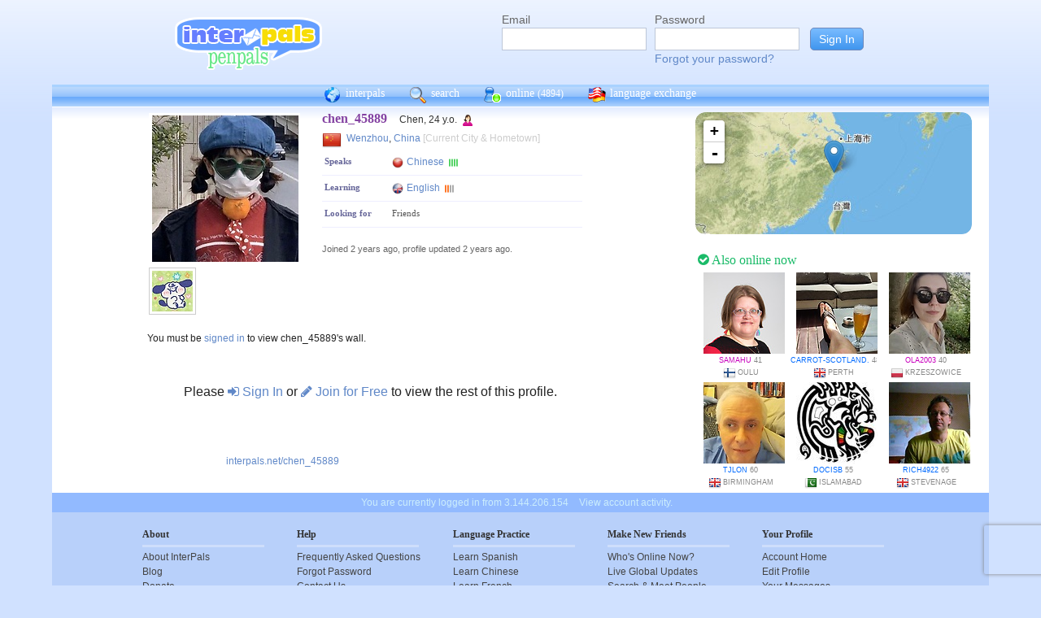

--- FILE ---
content_type: text/html; charset=utf-8
request_url: https://www.google.com/recaptcha/api2/anchor?ar=1&k=6Ldn6XYUAAAAAAkvX5N4XSTme3aMkwFq02-4vJw6&co=aHR0cHM6Ly9pbnRlcnBhbHMubmV0OjQ0Mw..&hl=en&v=PoyoqOPhxBO7pBk68S4YbpHZ&size=invisible&anchor-ms=20000&execute-ms=30000&cb=ttxfn5e027is
body_size: 48781
content:
<!DOCTYPE HTML><html dir="ltr" lang="en"><head><meta http-equiv="Content-Type" content="text/html; charset=UTF-8">
<meta http-equiv="X-UA-Compatible" content="IE=edge">
<title>reCAPTCHA</title>
<style type="text/css">
/* cyrillic-ext */
@font-face {
  font-family: 'Roboto';
  font-style: normal;
  font-weight: 400;
  font-stretch: 100%;
  src: url(//fonts.gstatic.com/s/roboto/v48/KFO7CnqEu92Fr1ME7kSn66aGLdTylUAMa3GUBHMdazTgWw.woff2) format('woff2');
  unicode-range: U+0460-052F, U+1C80-1C8A, U+20B4, U+2DE0-2DFF, U+A640-A69F, U+FE2E-FE2F;
}
/* cyrillic */
@font-face {
  font-family: 'Roboto';
  font-style: normal;
  font-weight: 400;
  font-stretch: 100%;
  src: url(//fonts.gstatic.com/s/roboto/v48/KFO7CnqEu92Fr1ME7kSn66aGLdTylUAMa3iUBHMdazTgWw.woff2) format('woff2');
  unicode-range: U+0301, U+0400-045F, U+0490-0491, U+04B0-04B1, U+2116;
}
/* greek-ext */
@font-face {
  font-family: 'Roboto';
  font-style: normal;
  font-weight: 400;
  font-stretch: 100%;
  src: url(//fonts.gstatic.com/s/roboto/v48/KFO7CnqEu92Fr1ME7kSn66aGLdTylUAMa3CUBHMdazTgWw.woff2) format('woff2');
  unicode-range: U+1F00-1FFF;
}
/* greek */
@font-face {
  font-family: 'Roboto';
  font-style: normal;
  font-weight: 400;
  font-stretch: 100%;
  src: url(//fonts.gstatic.com/s/roboto/v48/KFO7CnqEu92Fr1ME7kSn66aGLdTylUAMa3-UBHMdazTgWw.woff2) format('woff2');
  unicode-range: U+0370-0377, U+037A-037F, U+0384-038A, U+038C, U+038E-03A1, U+03A3-03FF;
}
/* math */
@font-face {
  font-family: 'Roboto';
  font-style: normal;
  font-weight: 400;
  font-stretch: 100%;
  src: url(//fonts.gstatic.com/s/roboto/v48/KFO7CnqEu92Fr1ME7kSn66aGLdTylUAMawCUBHMdazTgWw.woff2) format('woff2');
  unicode-range: U+0302-0303, U+0305, U+0307-0308, U+0310, U+0312, U+0315, U+031A, U+0326-0327, U+032C, U+032F-0330, U+0332-0333, U+0338, U+033A, U+0346, U+034D, U+0391-03A1, U+03A3-03A9, U+03B1-03C9, U+03D1, U+03D5-03D6, U+03F0-03F1, U+03F4-03F5, U+2016-2017, U+2034-2038, U+203C, U+2040, U+2043, U+2047, U+2050, U+2057, U+205F, U+2070-2071, U+2074-208E, U+2090-209C, U+20D0-20DC, U+20E1, U+20E5-20EF, U+2100-2112, U+2114-2115, U+2117-2121, U+2123-214F, U+2190, U+2192, U+2194-21AE, U+21B0-21E5, U+21F1-21F2, U+21F4-2211, U+2213-2214, U+2216-22FF, U+2308-230B, U+2310, U+2319, U+231C-2321, U+2336-237A, U+237C, U+2395, U+239B-23B7, U+23D0, U+23DC-23E1, U+2474-2475, U+25AF, U+25B3, U+25B7, U+25BD, U+25C1, U+25CA, U+25CC, U+25FB, U+266D-266F, U+27C0-27FF, U+2900-2AFF, U+2B0E-2B11, U+2B30-2B4C, U+2BFE, U+3030, U+FF5B, U+FF5D, U+1D400-1D7FF, U+1EE00-1EEFF;
}
/* symbols */
@font-face {
  font-family: 'Roboto';
  font-style: normal;
  font-weight: 400;
  font-stretch: 100%;
  src: url(//fonts.gstatic.com/s/roboto/v48/KFO7CnqEu92Fr1ME7kSn66aGLdTylUAMaxKUBHMdazTgWw.woff2) format('woff2');
  unicode-range: U+0001-000C, U+000E-001F, U+007F-009F, U+20DD-20E0, U+20E2-20E4, U+2150-218F, U+2190, U+2192, U+2194-2199, U+21AF, U+21E6-21F0, U+21F3, U+2218-2219, U+2299, U+22C4-22C6, U+2300-243F, U+2440-244A, U+2460-24FF, U+25A0-27BF, U+2800-28FF, U+2921-2922, U+2981, U+29BF, U+29EB, U+2B00-2BFF, U+4DC0-4DFF, U+FFF9-FFFB, U+10140-1018E, U+10190-1019C, U+101A0, U+101D0-101FD, U+102E0-102FB, U+10E60-10E7E, U+1D2C0-1D2D3, U+1D2E0-1D37F, U+1F000-1F0FF, U+1F100-1F1AD, U+1F1E6-1F1FF, U+1F30D-1F30F, U+1F315, U+1F31C, U+1F31E, U+1F320-1F32C, U+1F336, U+1F378, U+1F37D, U+1F382, U+1F393-1F39F, U+1F3A7-1F3A8, U+1F3AC-1F3AF, U+1F3C2, U+1F3C4-1F3C6, U+1F3CA-1F3CE, U+1F3D4-1F3E0, U+1F3ED, U+1F3F1-1F3F3, U+1F3F5-1F3F7, U+1F408, U+1F415, U+1F41F, U+1F426, U+1F43F, U+1F441-1F442, U+1F444, U+1F446-1F449, U+1F44C-1F44E, U+1F453, U+1F46A, U+1F47D, U+1F4A3, U+1F4B0, U+1F4B3, U+1F4B9, U+1F4BB, U+1F4BF, U+1F4C8-1F4CB, U+1F4D6, U+1F4DA, U+1F4DF, U+1F4E3-1F4E6, U+1F4EA-1F4ED, U+1F4F7, U+1F4F9-1F4FB, U+1F4FD-1F4FE, U+1F503, U+1F507-1F50B, U+1F50D, U+1F512-1F513, U+1F53E-1F54A, U+1F54F-1F5FA, U+1F610, U+1F650-1F67F, U+1F687, U+1F68D, U+1F691, U+1F694, U+1F698, U+1F6AD, U+1F6B2, U+1F6B9-1F6BA, U+1F6BC, U+1F6C6-1F6CF, U+1F6D3-1F6D7, U+1F6E0-1F6EA, U+1F6F0-1F6F3, U+1F6F7-1F6FC, U+1F700-1F7FF, U+1F800-1F80B, U+1F810-1F847, U+1F850-1F859, U+1F860-1F887, U+1F890-1F8AD, U+1F8B0-1F8BB, U+1F8C0-1F8C1, U+1F900-1F90B, U+1F93B, U+1F946, U+1F984, U+1F996, U+1F9E9, U+1FA00-1FA6F, U+1FA70-1FA7C, U+1FA80-1FA89, U+1FA8F-1FAC6, U+1FACE-1FADC, U+1FADF-1FAE9, U+1FAF0-1FAF8, U+1FB00-1FBFF;
}
/* vietnamese */
@font-face {
  font-family: 'Roboto';
  font-style: normal;
  font-weight: 400;
  font-stretch: 100%;
  src: url(//fonts.gstatic.com/s/roboto/v48/KFO7CnqEu92Fr1ME7kSn66aGLdTylUAMa3OUBHMdazTgWw.woff2) format('woff2');
  unicode-range: U+0102-0103, U+0110-0111, U+0128-0129, U+0168-0169, U+01A0-01A1, U+01AF-01B0, U+0300-0301, U+0303-0304, U+0308-0309, U+0323, U+0329, U+1EA0-1EF9, U+20AB;
}
/* latin-ext */
@font-face {
  font-family: 'Roboto';
  font-style: normal;
  font-weight: 400;
  font-stretch: 100%;
  src: url(//fonts.gstatic.com/s/roboto/v48/KFO7CnqEu92Fr1ME7kSn66aGLdTylUAMa3KUBHMdazTgWw.woff2) format('woff2');
  unicode-range: U+0100-02BA, U+02BD-02C5, U+02C7-02CC, U+02CE-02D7, U+02DD-02FF, U+0304, U+0308, U+0329, U+1D00-1DBF, U+1E00-1E9F, U+1EF2-1EFF, U+2020, U+20A0-20AB, U+20AD-20C0, U+2113, U+2C60-2C7F, U+A720-A7FF;
}
/* latin */
@font-face {
  font-family: 'Roboto';
  font-style: normal;
  font-weight: 400;
  font-stretch: 100%;
  src: url(//fonts.gstatic.com/s/roboto/v48/KFO7CnqEu92Fr1ME7kSn66aGLdTylUAMa3yUBHMdazQ.woff2) format('woff2');
  unicode-range: U+0000-00FF, U+0131, U+0152-0153, U+02BB-02BC, U+02C6, U+02DA, U+02DC, U+0304, U+0308, U+0329, U+2000-206F, U+20AC, U+2122, U+2191, U+2193, U+2212, U+2215, U+FEFF, U+FFFD;
}
/* cyrillic-ext */
@font-face {
  font-family: 'Roboto';
  font-style: normal;
  font-weight: 500;
  font-stretch: 100%;
  src: url(//fonts.gstatic.com/s/roboto/v48/KFO7CnqEu92Fr1ME7kSn66aGLdTylUAMa3GUBHMdazTgWw.woff2) format('woff2');
  unicode-range: U+0460-052F, U+1C80-1C8A, U+20B4, U+2DE0-2DFF, U+A640-A69F, U+FE2E-FE2F;
}
/* cyrillic */
@font-face {
  font-family: 'Roboto';
  font-style: normal;
  font-weight: 500;
  font-stretch: 100%;
  src: url(//fonts.gstatic.com/s/roboto/v48/KFO7CnqEu92Fr1ME7kSn66aGLdTylUAMa3iUBHMdazTgWw.woff2) format('woff2');
  unicode-range: U+0301, U+0400-045F, U+0490-0491, U+04B0-04B1, U+2116;
}
/* greek-ext */
@font-face {
  font-family: 'Roboto';
  font-style: normal;
  font-weight: 500;
  font-stretch: 100%;
  src: url(//fonts.gstatic.com/s/roboto/v48/KFO7CnqEu92Fr1ME7kSn66aGLdTylUAMa3CUBHMdazTgWw.woff2) format('woff2');
  unicode-range: U+1F00-1FFF;
}
/* greek */
@font-face {
  font-family: 'Roboto';
  font-style: normal;
  font-weight: 500;
  font-stretch: 100%;
  src: url(//fonts.gstatic.com/s/roboto/v48/KFO7CnqEu92Fr1ME7kSn66aGLdTylUAMa3-UBHMdazTgWw.woff2) format('woff2');
  unicode-range: U+0370-0377, U+037A-037F, U+0384-038A, U+038C, U+038E-03A1, U+03A3-03FF;
}
/* math */
@font-face {
  font-family: 'Roboto';
  font-style: normal;
  font-weight: 500;
  font-stretch: 100%;
  src: url(//fonts.gstatic.com/s/roboto/v48/KFO7CnqEu92Fr1ME7kSn66aGLdTylUAMawCUBHMdazTgWw.woff2) format('woff2');
  unicode-range: U+0302-0303, U+0305, U+0307-0308, U+0310, U+0312, U+0315, U+031A, U+0326-0327, U+032C, U+032F-0330, U+0332-0333, U+0338, U+033A, U+0346, U+034D, U+0391-03A1, U+03A3-03A9, U+03B1-03C9, U+03D1, U+03D5-03D6, U+03F0-03F1, U+03F4-03F5, U+2016-2017, U+2034-2038, U+203C, U+2040, U+2043, U+2047, U+2050, U+2057, U+205F, U+2070-2071, U+2074-208E, U+2090-209C, U+20D0-20DC, U+20E1, U+20E5-20EF, U+2100-2112, U+2114-2115, U+2117-2121, U+2123-214F, U+2190, U+2192, U+2194-21AE, U+21B0-21E5, U+21F1-21F2, U+21F4-2211, U+2213-2214, U+2216-22FF, U+2308-230B, U+2310, U+2319, U+231C-2321, U+2336-237A, U+237C, U+2395, U+239B-23B7, U+23D0, U+23DC-23E1, U+2474-2475, U+25AF, U+25B3, U+25B7, U+25BD, U+25C1, U+25CA, U+25CC, U+25FB, U+266D-266F, U+27C0-27FF, U+2900-2AFF, U+2B0E-2B11, U+2B30-2B4C, U+2BFE, U+3030, U+FF5B, U+FF5D, U+1D400-1D7FF, U+1EE00-1EEFF;
}
/* symbols */
@font-face {
  font-family: 'Roboto';
  font-style: normal;
  font-weight: 500;
  font-stretch: 100%;
  src: url(//fonts.gstatic.com/s/roboto/v48/KFO7CnqEu92Fr1ME7kSn66aGLdTylUAMaxKUBHMdazTgWw.woff2) format('woff2');
  unicode-range: U+0001-000C, U+000E-001F, U+007F-009F, U+20DD-20E0, U+20E2-20E4, U+2150-218F, U+2190, U+2192, U+2194-2199, U+21AF, U+21E6-21F0, U+21F3, U+2218-2219, U+2299, U+22C4-22C6, U+2300-243F, U+2440-244A, U+2460-24FF, U+25A0-27BF, U+2800-28FF, U+2921-2922, U+2981, U+29BF, U+29EB, U+2B00-2BFF, U+4DC0-4DFF, U+FFF9-FFFB, U+10140-1018E, U+10190-1019C, U+101A0, U+101D0-101FD, U+102E0-102FB, U+10E60-10E7E, U+1D2C0-1D2D3, U+1D2E0-1D37F, U+1F000-1F0FF, U+1F100-1F1AD, U+1F1E6-1F1FF, U+1F30D-1F30F, U+1F315, U+1F31C, U+1F31E, U+1F320-1F32C, U+1F336, U+1F378, U+1F37D, U+1F382, U+1F393-1F39F, U+1F3A7-1F3A8, U+1F3AC-1F3AF, U+1F3C2, U+1F3C4-1F3C6, U+1F3CA-1F3CE, U+1F3D4-1F3E0, U+1F3ED, U+1F3F1-1F3F3, U+1F3F5-1F3F7, U+1F408, U+1F415, U+1F41F, U+1F426, U+1F43F, U+1F441-1F442, U+1F444, U+1F446-1F449, U+1F44C-1F44E, U+1F453, U+1F46A, U+1F47D, U+1F4A3, U+1F4B0, U+1F4B3, U+1F4B9, U+1F4BB, U+1F4BF, U+1F4C8-1F4CB, U+1F4D6, U+1F4DA, U+1F4DF, U+1F4E3-1F4E6, U+1F4EA-1F4ED, U+1F4F7, U+1F4F9-1F4FB, U+1F4FD-1F4FE, U+1F503, U+1F507-1F50B, U+1F50D, U+1F512-1F513, U+1F53E-1F54A, U+1F54F-1F5FA, U+1F610, U+1F650-1F67F, U+1F687, U+1F68D, U+1F691, U+1F694, U+1F698, U+1F6AD, U+1F6B2, U+1F6B9-1F6BA, U+1F6BC, U+1F6C6-1F6CF, U+1F6D3-1F6D7, U+1F6E0-1F6EA, U+1F6F0-1F6F3, U+1F6F7-1F6FC, U+1F700-1F7FF, U+1F800-1F80B, U+1F810-1F847, U+1F850-1F859, U+1F860-1F887, U+1F890-1F8AD, U+1F8B0-1F8BB, U+1F8C0-1F8C1, U+1F900-1F90B, U+1F93B, U+1F946, U+1F984, U+1F996, U+1F9E9, U+1FA00-1FA6F, U+1FA70-1FA7C, U+1FA80-1FA89, U+1FA8F-1FAC6, U+1FACE-1FADC, U+1FADF-1FAE9, U+1FAF0-1FAF8, U+1FB00-1FBFF;
}
/* vietnamese */
@font-face {
  font-family: 'Roboto';
  font-style: normal;
  font-weight: 500;
  font-stretch: 100%;
  src: url(//fonts.gstatic.com/s/roboto/v48/KFO7CnqEu92Fr1ME7kSn66aGLdTylUAMa3OUBHMdazTgWw.woff2) format('woff2');
  unicode-range: U+0102-0103, U+0110-0111, U+0128-0129, U+0168-0169, U+01A0-01A1, U+01AF-01B0, U+0300-0301, U+0303-0304, U+0308-0309, U+0323, U+0329, U+1EA0-1EF9, U+20AB;
}
/* latin-ext */
@font-face {
  font-family: 'Roboto';
  font-style: normal;
  font-weight: 500;
  font-stretch: 100%;
  src: url(//fonts.gstatic.com/s/roboto/v48/KFO7CnqEu92Fr1ME7kSn66aGLdTylUAMa3KUBHMdazTgWw.woff2) format('woff2');
  unicode-range: U+0100-02BA, U+02BD-02C5, U+02C7-02CC, U+02CE-02D7, U+02DD-02FF, U+0304, U+0308, U+0329, U+1D00-1DBF, U+1E00-1E9F, U+1EF2-1EFF, U+2020, U+20A0-20AB, U+20AD-20C0, U+2113, U+2C60-2C7F, U+A720-A7FF;
}
/* latin */
@font-face {
  font-family: 'Roboto';
  font-style: normal;
  font-weight: 500;
  font-stretch: 100%;
  src: url(//fonts.gstatic.com/s/roboto/v48/KFO7CnqEu92Fr1ME7kSn66aGLdTylUAMa3yUBHMdazQ.woff2) format('woff2');
  unicode-range: U+0000-00FF, U+0131, U+0152-0153, U+02BB-02BC, U+02C6, U+02DA, U+02DC, U+0304, U+0308, U+0329, U+2000-206F, U+20AC, U+2122, U+2191, U+2193, U+2212, U+2215, U+FEFF, U+FFFD;
}
/* cyrillic-ext */
@font-face {
  font-family: 'Roboto';
  font-style: normal;
  font-weight: 900;
  font-stretch: 100%;
  src: url(//fonts.gstatic.com/s/roboto/v48/KFO7CnqEu92Fr1ME7kSn66aGLdTylUAMa3GUBHMdazTgWw.woff2) format('woff2');
  unicode-range: U+0460-052F, U+1C80-1C8A, U+20B4, U+2DE0-2DFF, U+A640-A69F, U+FE2E-FE2F;
}
/* cyrillic */
@font-face {
  font-family: 'Roboto';
  font-style: normal;
  font-weight: 900;
  font-stretch: 100%;
  src: url(//fonts.gstatic.com/s/roboto/v48/KFO7CnqEu92Fr1ME7kSn66aGLdTylUAMa3iUBHMdazTgWw.woff2) format('woff2');
  unicode-range: U+0301, U+0400-045F, U+0490-0491, U+04B0-04B1, U+2116;
}
/* greek-ext */
@font-face {
  font-family: 'Roboto';
  font-style: normal;
  font-weight: 900;
  font-stretch: 100%;
  src: url(//fonts.gstatic.com/s/roboto/v48/KFO7CnqEu92Fr1ME7kSn66aGLdTylUAMa3CUBHMdazTgWw.woff2) format('woff2');
  unicode-range: U+1F00-1FFF;
}
/* greek */
@font-face {
  font-family: 'Roboto';
  font-style: normal;
  font-weight: 900;
  font-stretch: 100%;
  src: url(//fonts.gstatic.com/s/roboto/v48/KFO7CnqEu92Fr1ME7kSn66aGLdTylUAMa3-UBHMdazTgWw.woff2) format('woff2');
  unicode-range: U+0370-0377, U+037A-037F, U+0384-038A, U+038C, U+038E-03A1, U+03A3-03FF;
}
/* math */
@font-face {
  font-family: 'Roboto';
  font-style: normal;
  font-weight: 900;
  font-stretch: 100%;
  src: url(//fonts.gstatic.com/s/roboto/v48/KFO7CnqEu92Fr1ME7kSn66aGLdTylUAMawCUBHMdazTgWw.woff2) format('woff2');
  unicode-range: U+0302-0303, U+0305, U+0307-0308, U+0310, U+0312, U+0315, U+031A, U+0326-0327, U+032C, U+032F-0330, U+0332-0333, U+0338, U+033A, U+0346, U+034D, U+0391-03A1, U+03A3-03A9, U+03B1-03C9, U+03D1, U+03D5-03D6, U+03F0-03F1, U+03F4-03F5, U+2016-2017, U+2034-2038, U+203C, U+2040, U+2043, U+2047, U+2050, U+2057, U+205F, U+2070-2071, U+2074-208E, U+2090-209C, U+20D0-20DC, U+20E1, U+20E5-20EF, U+2100-2112, U+2114-2115, U+2117-2121, U+2123-214F, U+2190, U+2192, U+2194-21AE, U+21B0-21E5, U+21F1-21F2, U+21F4-2211, U+2213-2214, U+2216-22FF, U+2308-230B, U+2310, U+2319, U+231C-2321, U+2336-237A, U+237C, U+2395, U+239B-23B7, U+23D0, U+23DC-23E1, U+2474-2475, U+25AF, U+25B3, U+25B7, U+25BD, U+25C1, U+25CA, U+25CC, U+25FB, U+266D-266F, U+27C0-27FF, U+2900-2AFF, U+2B0E-2B11, U+2B30-2B4C, U+2BFE, U+3030, U+FF5B, U+FF5D, U+1D400-1D7FF, U+1EE00-1EEFF;
}
/* symbols */
@font-face {
  font-family: 'Roboto';
  font-style: normal;
  font-weight: 900;
  font-stretch: 100%;
  src: url(//fonts.gstatic.com/s/roboto/v48/KFO7CnqEu92Fr1ME7kSn66aGLdTylUAMaxKUBHMdazTgWw.woff2) format('woff2');
  unicode-range: U+0001-000C, U+000E-001F, U+007F-009F, U+20DD-20E0, U+20E2-20E4, U+2150-218F, U+2190, U+2192, U+2194-2199, U+21AF, U+21E6-21F0, U+21F3, U+2218-2219, U+2299, U+22C4-22C6, U+2300-243F, U+2440-244A, U+2460-24FF, U+25A0-27BF, U+2800-28FF, U+2921-2922, U+2981, U+29BF, U+29EB, U+2B00-2BFF, U+4DC0-4DFF, U+FFF9-FFFB, U+10140-1018E, U+10190-1019C, U+101A0, U+101D0-101FD, U+102E0-102FB, U+10E60-10E7E, U+1D2C0-1D2D3, U+1D2E0-1D37F, U+1F000-1F0FF, U+1F100-1F1AD, U+1F1E6-1F1FF, U+1F30D-1F30F, U+1F315, U+1F31C, U+1F31E, U+1F320-1F32C, U+1F336, U+1F378, U+1F37D, U+1F382, U+1F393-1F39F, U+1F3A7-1F3A8, U+1F3AC-1F3AF, U+1F3C2, U+1F3C4-1F3C6, U+1F3CA-1F3CE, U+1F3D4-1F3E0, U+1F3ED, U+1F3F1-1F3F3, U+1F3F5-1F3F7, U+1F408, U+1F415, U+1F41F, U+1F426, U+1F43F, U+1F441-1F442, U+1F444, U+1F446-1F449, U+1F44C-1F44E, U+1F453, U+1F46A, U+1F47D, U+1F4A3, U+1F4B0, U+1F4B3, U+1F4B9, U+1F4BB, U+1F4BF, U+1F4C8-1F4CB, U+1F4D6, U+1F4DA, U+1F4DF, U+1F4E3-1F4E6, U+1F4EA-1F4ED, U+1F4F7, U+1F4F9-1F4FB, U+1F4FD-1F4FE, U+1F503, U+1F507-1F50B, U+1F50D, U+1F512-1F513, U+1F53E-1F54A, U+1F54F-1F5FA, U+1F610, U+1F650-1F67F, U+1F687, U+1F68D, U+1F691, U+1F694, U+1F698, U+1F6AD, U+1F6B2, U+1F6B9-1F6BA, U+1F6BC, U+1F6C6-1F6CF, U+1F6D3-1F6D7, U+1F6E0-1F6EA, U+1F6F0-1F6F3, U+1F6F7-1F6FC, U+1F700-1F7FF, U+1F800-1F80B, U+1F810-1F847, U+1F850-1F859, U+1F860-1F887, U+1F890-1F8AD, U+1F8B0-1F8BB, U+1F8C0-1F8C1, U+1F900-1F90B, U+1F93B, U+1F946, U+1F984, U+1F996, U+1F9E9, U+1FA00-1FA6F, U+1FA70-1FA7C, U+1FA80-1FA89, U+1FA8F-1FAC6, U+1FACE-1FADC, U+1FADF-1FAE9, U+1FAF0-1FAF8, U+1FB00-1FBFF;
}
/* vietnamese */
@font-face {
  font-family: 'Roboto';
  font-style: normal;
  font-weight: 900;
  font-stretch: 100%;
  src: url(//fonts.gstatic.com/s/roboto/v48/KFO7CnqEu92Fr1ME7kSn66aGLdTylUAMa3OUBHMdazTgWw.woff2) format('woff2');
  unicode-range: U+0102-0103, U+0110-0111, U+0128-0129, U+0168-0169, U+01A0-01A1, U+01AF-01B0, U+0300-0301, U+0303-0304, U+0308-0309, U+0323, U+0329, U+1EA0-1EF9, U+20AB;
}
/* latin-ext */
@font-face {
  font-family: 'Roboto';
  font-style: normal;
  font-weight: 900;
  font-stretch: 100%;
  src: url(//fonts.gstatic.com/s/roboto/v48/KFO7CnqEu92Fr1ME7kSn66aGLdTylUAMa3KUBHMdazTgWw.woff2) format('woff2');
  unicode-range: U+0100-02BA, U+02BD-02C5, U+02C7-02CC, U+02CE-02D7, U+02DD-02FF, U+0304, U+0308, U+0329, U+1D00-1DBF, U+1E00-1E9F, U+1EF2-1EFF, U+2020, U+20A0-20AB, U+20AD-20C0, U+2113, U+2C60-2C7F, U+A720-A7FF;
}
/* latin */
@font-face {
  font-family: 'Roboto';
  font-style: normal;
  font-weight: 900;
  font-stretch: 100%;
  src: url(//fonts.gstatic.com/s/roboto/v48/KFO7CnqEu92Fr1ME7kSn66aGLdTylUAMa3yUBHMdazQ.woff2) format('woff2');
  unicode-range: U+0000-00FF, U+0131, U+0152-0153, U+02BB-02BC, U+02C6, U+02DA, U+02DC, U+0304, U+0308, U+0329, U+2000-206F, U+20AC, U+2122, U+2191, U+2193, U+2212, U+2215, U+FEFF, U+FFFD;
}

</style>
<link rel="stylesheet" type="text/css" href="https://www.gstatic.com/recaptcha/releases/PoyoqOPhxBO7pBk68S4YbpHZ/styles__ltr.css">
<script nonce="dpaMMuzmEe3Ey4kddwEpzw" type="text/javascript">window['__recaptcha_api'] = 'https://www.google.com/recaptcha/api2/';</script>
<script type="text/javascript" src="https://www.gstatic.com/recaptcha/releases/PoyoqOPhxBO7pBk68S4YbpHZ/recaptcha__en.js" nonce="dpaMMuzmEe3Ey4kddwEpzw">
      
    </script></head>
<body><div id="rc-anchor-alert" class="rc-anchor-alert"></div>
<input type="hidden" id="recaptcha-token" value="[base64]">
<script type="text/javascript" nonce="dpaMMuzmEe3Ey4kddwEpzw">
      recaptcha.anchor.Main.init("[\x22ainput\x22,[\x22bgdata\x22,\x22\x22,\[base64]/[base64]/MjU1Ong/[base64]/[base64]/[base64]/[base64]/[base64]/[base64]/[base64]/[base64]/[base64]/[base64]/[base64]/[base64]/[base64]/[base64]/[base64]\\u003d\x22,\[base64]\\u003d\\u003d\x22,\x22w4cew71sw41tw4w4w4bDtcOOTcKmfsKzwozCv8O3wpR/WsOgDgzCsMKCw4rCucKywq8MNVXCkEbCusOBHj0Pw6PDvMKWHybCuEzDpwVxw5TCq8ORdghAQWstwogBw4zCtDY4w4BGeMO/[base64]/w5kjYsO+w55wMMKgfMOLPxtbw5DDhxzCg13CpHzDiWzCrWzDglANQjjCjnXDlFFLbcO2wpoDwrNnwpgxwoZOw4FtQ8OoNDLDmF5hB8K6w7M2czpEwrJXAsK4w4plw4DCn8O+wqtNHcOVwq89P8Kdwq/Dl8Kow7bCpgd7woDCphIGG8KJCcKVWcKqw7Zowqwvw7RFVFfCqcOWE33CrsKoMF1Vw6zDkjwOeDTCiMOjw6QdwroWOxR/TcOawqjDmFrDgMOcZsKrYsKGC8OIcm7CrMOXw5/DqSIHw4bDv8KJwpLDjSxTwpPCm8K/wrR1w6Z7w63DgFcEK3jCvcOVSMO2w6xDw5HDiyfCsl8hw4Juw47CpRfDnCRGNcO4E0HDscKODynDuxgyBcKVwo3DgcKBZ8K2NE5gw75dAcKOw57ClcKfw4LCncKhex4jwrrCvxNuBcKfw57ChgkILDHDiMK3wpAKw4PDuUp0CMK/[base64]/w6fDrSTCoMKmSMKNwovDncOZw6wMGhxNw61nBsKZwqrCrlfCk8KUw6MmwoHCnsK6w7TCnTlKwrbDojxJAsOXKQhNwr3Dl8Otw6DDvylTTsOiO8OZw7B1TsONDU5awoUeTcOfw5Rrw6YBw7vCp3ohw73Du8KMw47CkcOnKF8gMcO/GxnDl1fDhAl6woDCo8KnwpbDniDDhMKfJx3DisKhwrXCqsO6ZTHClFHClUMFwqvDhsK/PsKHVcKVw59RwpnDksOzwq80w5XCs8KPw4LCmmXDlGdvYcOOwqsRIFrCoMK8w4vCrMOCwpfCrQzCh8OOw57CkSfDh8K4w4PCkcKHw6NIBwtxI8Ouwr0ewoh4NMK2DR0odcKCKUrCgMKXAcKBw7TCrBPCvER2Y11Rwo7DvAoxfXrCpMKaACfCgcOhwolfNV/CjxXDtsKhw7U2w6zDj8OkPznDucO1w5E3WcKwwpvDk8K/Gi8Cb0XCg39Xwrh8GcKUHsO0wogkwowow6PCpsOHUcOswqdbwqPCncOzwrMMw6PCsUnDmsOBO293wpbCjmBuAMKBTMOnwrnCh8Oyw5DDp2/CksKxf0E7w4TDnHvCjkvDjFrDjcK9wpd2woLCsMOowqNONCtKB8OWZmUiwqDChVZ/QQp/XcK3HcONw4vCuBUFwqnDgiQ1w4/[base64]/w7c2OHzCsMKbJcOcfynDssKZPzrDicO7wpptCRMIw7J7JlV3K8OBwr1Aw5nDr8O6w6spVTXCiT4wwqxnw4dUw5wHw7lIw7TCo8O3w5VSQsKXCArDu8Oqwrg1wqPCnS/DmsONwqQGZnARw73CgMOkwoB4Cj0Nw7/DkErDo8OWaMKlwrnDsXdPw5Q9w5AHw7jCusKww40BcGrDpW/[base64]/w6VGwoXCjU3DmRLDt8O9w4bDnB3Cg8OmS8K8w74FwqjCsEUSNAwxPcKwHBAjO8O+PsKXTC7CoELDoMKBNDRMwqAtw590wpDDvsOlYlEUQ8Khw4vClRjDqQ/Cr8KhwqTClXJtXgkWwp9xw5XCpEjDoR3CigZlw7HCrlrDmgvDmifDpcK+wpEpw5IDBXTDgMO0wrwzw6l8CMKLw6fCusOOwrrCvgBiwrXCrMKhGMOkwr/DssOww5ZBwo3CqcKUw4VBwpjCm8KgwqB0wp/CvTEYwrrCt8Kew4pWw5wIw64BCcOqdzLDsGvDi8KDwoEAwpHDj8OUSV/CnMKXwrHCjm9dNMKKw7hYwprCiMO/W8KfFwfCmwTCuBDDiEkdN8KyeATChsKnwq9uwrwWM8KtwpDCoWrCr8OPKhjCglIgVcKKLMOFZXrCgTnDryPDnlgzZMK5wr3CsGERQzpzcR98f0pmw5AjXyfDtWnDncKaw53CmzMeTFbDqwZ/O3nCtcK4w6AFSMOSXCURw6EVXnUiwpjCkMO8wr/[base64]/Ugc5UB/DrW3CmHHDjm/CtncWV8KCYMKNH8KSZ3Blw5FOezbCnyrDgMOLdsKow57Clkp0wphkJMOlOcKWw4ZYScKPT8KkFS5lwo1bcwBtScOww7XDogjClR18w5jDvsOBS8Oqw5nDui/[base64]/DrMOlDcK0wr4Vc8KnXMKjwp3Cv2oRZxXCrWHDmFnDksK9worDk8OrwpFNwpYDYwHDjw7CpFPDhBLDtcOiw6JyFsKtw5dhZsKENcOsAsO8w7rCvMK7w4kPwq1RwoTDgjYwwpUYwp7DlnJfc8O1aMOxw5XDlcOIehsgwo/DrAdVUT9qEQ3DkcKZeMKlZC4efMODasKCwqLDocOHw43DusKfN2rCiMOwdcO+w4bDs8OreVvDn1k2w5rDrsKtRwzCtcK7woHDhF/CssOMVMOOf8OYb8K+w4HCocOoDsOJwpc7w7pBI8OIw4ZOwrkwT013wp5Rw4PDjMOawplPwp/CscOtwrtFw4LDiVbDjcONwrzDiWMxRsKsw77Dh3x+w5hjWsOcw5UmOsKmKRFXw6tFbMOVL0taw6IWwrtlwrVeMDQEH0XDr8KIdF/Cki0fwrrDg8KtwrHCqEbDiCPDmsOkw60HwpnDijFkH8Oqw74hw4DCty/DkAbDgMOVw6nChB3Cm8Onwp3Du2TDiMO4wpHCksKhwpXDjnUqcMOVw6gEw5bDvsOoRHfCisOnV2bDvC/Drh5owp7DswTDvlrDqcKPHm/Co8K1w71sXMK8FiQxEhbDkkwww6Z3FQPDj2jDvMO3w4UPwqNdw5tjWsO1woxLCsK/wq4YfDAzw5nDlMK/LMOgayMawr5iQcOKwo17PBBfw5fDmsOlw6UxVGzCpcObGcO9wojClcKXw5/Doz/CqsKaNSXDrg3CsG7DhR1FKcK0wqvCihTCol8/ew7DrDQKw4nCpcOxMVp9w69pwpM6wp7DisOMw5ElwpotwrHDqsKPP8OudcKlPMK+wpDCocKnw78SSsO+VyR5wprCicK6cwZcXFw4VEJuwqfCrwhxRR4LQHnCgRHDkwvCrUowwqvDvxsTw5XCgw/DhsOawqpDXFIkPsKHD3/[base64]/[base64]/BcOxEiTCi8O1wqPCgcOAQnZAw7nDsSEdPwDChWTCvCkCw6DDrinCjDt0f2LCsmZOwpvDgsOAwoPCtRx3w43CqMOKwoHCr35MP8Opw7hpwp98bMOjZRfCgcONE8KFFlLCqsKDwrUywq8hfsKMwrXCjQ80wpHDr8OXcifCqAdgw5dnw4PDhcO2w7kdwq/Clnwqw4s5w4YKdHnCpcOhF8OOYcO1O8KpVsKaDGF2SSp8TWvDu8OTw5HCsGRxwr94wpDDs8ORasOjw5fCrDE/wqR+Tl3DlC7DiAoXw5w8CxTDqDEIwpFlw7wWKcObfnJ4w7IveMOaHGgLw7Biw4fCkGwswqNiw54zwp/DmzxfCVREEcKzRsKoBMKtOUUOR8O5woDCnMORw7xnMcKUMMKJw57DmMOmAMKDw4/DnVUrD8K+eXkxZMKFwqFYSC/DtMKGwppydjN8wq94MsOGwohnOMKowoHCqiYcQUNNw5RmwpE6L0UJS8OQRsKUeB7DqcOOw5LCs2dbBsKdWVwSwrLDg8KxLcKRQcKEwolQwonCtQcVwro5dlPDpW8Gw44qHWDCq8OaYShiRGbDv8KkZj3ChX/DgTp+QCJBwqXDp0HDpXQXwo/[base64]/[base64]/QDh/FXdjwrTCkcKAIVRyWyzCpMK2w5Biw5XCmsK/QsOWX8Khw5XCgQRbF1zDrzo2wps2w4DDusOoRDpTwpnCsWZpw67DscOuPcOrLMKbewVzwq/[base64]/w5XDjAvCtMKAw6plwo9Nwr5yw5xeMcKxC2jDi8Oyw6jDnsOtIsOHw5DDmnAAWMOjbm3Djy5mRcKtfMOnw7RwAW9JwqcuwpjCt8OGfWfDrsK2OMOnH8O8w7/[base64]/Dpg5fwr/ClMKnwoDCr0gXXsO7woQ9CAN0w58hwqcLPcK5U8OVw5zDkiFqSMOaDz3CkRIQw71+WnfCv8Oyw4IpwqnCmsKQBF4Bwp5dbUVDwr9BYcOTwplvfMOtwovCt0hJwpvDtsKnw6Q+eFVoBcOdbxlOwrNIDMKqw7nCvMORw446w67DpUdxw5F6woZXSzolI8O/[base64]/ClAUewpLCkcOiw5fDoSPCpy9DLhRJRMKqwogEGcOPw490wrB9NcKJwrvDiMORw7Row4fCvTsSOD/CqsO3w6JveMKJw4HDt8KUw5nCsxIswqxmWys/[base64]/[base64]/w61rwpfDl8K+VsOPwrAew67DscKJwqzDj0ssA8OzwprDow3CmsO3w4U8w5guwr7CgMKIw4LCgxQ5w7Zhw4sOw4/CshzDj3RyR2Z+NsKJwqRWcMOgw67Dt2TDrsOHw5d/YsOkXF7CuMKmXy8ySF12wqZ0wqtEY1vDk8OUUWXDj8KrcXYnwo1tJcOSw4LCoDzDg3vCoS7Di8K+wqzCvMKhYMKmVX/DmyZQw4lrVcO8w4Q5wrdQE8OoF0HDqsOVZ8Kvw4XDiMKYa18gAMKAwqrDo1EvwpDCiUfDmsO5Z8OASS/[base64]/w4c+wqR9wrAQw6ZpecK1UcKaw6jDrsO4ZMKJPiLCgisrWMOhwoXCtMO/wrpCSMOcN8OuwoPDisOjQUJ1wrPDjlfDv8O5DMOIwpLCqzbCvil5QcOJFj5/ZMOCwrtrw4MfwoDCkcOrNyJpw5PDmyLDtsK9LWRaw5fDqjrDkMO2wpTDjnbCoDAGCkjDpCoDD8Kyw77ChhPDtsOHGSbCtS4XJVB9UcKuXD/CscO6wpJYwoUow7pyCcKGw6bCtMOAwofCqUTChhpiEsK+ZsKQNnfCmMKIVSIHQsOLcVtUNQzDgMO/[base64]/fSkcTMO5wpo1E8O2wqjCucOuJcOSwrnDlsOWSBAIQQfDqMKuw7QPfEXDt3sTen4NGcOWFAbCpsKEw480cRF+ay/DgMKtBcKIBMKowq/DksO/[base64]/Do0zCo8KEMxnDjyTDuhzCnSDDuRrDiyfDpRrDhsOqBsK1F0rDuMOmfFARPD1bXQPCgj4Cdy4IYcKKw53DicO3SsO2e8O2acKBVjYpQyxww5rDgcKzJx1Awo/DjV/DuMK6w63Dl0DCokk6w5xbwq8IKMKpw4TDuV0BwrHDtGLCscK7M8ONw5whM8KZfDRNMcK/w4JMwpbDnTfDusOAw4XDg8K3w7sbw4rCpEfCqMKZbcKrw5PDksOvwprCrTHCsV1kdUTCtzcgw6sWw6XCgBbDusK5wpDDjDwPccKvw5TDkMKmIsO4wr4/w7/Dr8OPw5bDqMOJwrPDrMOubBgpZRMFw5VnOMK5C8KcQVdvGhVDw7nDnMORwrlewqPDtjNRwoQVwqXDrz3CkFJHwoPDhlPCi8KcYj98XBrCv8KAQ8O6wq8LS8KBwrXCoxXCpsKtJ8OhPzrDgCs5worCpg/DjT4IScK7wrLDvwfDqcOvK8KqeWhcccObw6g1JiPCnijChWRsHMOuS8O8wrDDmh3DpMOiYz3DtzPCgU42dcKvwr/[base64]/S1/Dq8KOGxdBw4/CiWXDkcKWwrgsFgHDrMOCb2jCocOYRX85e8OqU8Kjw5UVTlLCrsKhw7vDszLDs8OFRsOZN8KpXMO9JCEkCcKPw7TCq1UuwpoVBVfDlgfDsjXClsOJDgQUwp3Dp8Oewr3CpMO/w6Zlwqo4wppdw5wzw70TwpfCi8OTw6djwrJvZ03CrcO1w6I2woIawqZCYsKzDMK7wrvDicOUwrI5cU/DoMObw7fCn1XDrcKcw67CtsOBwroYc8ONVcO3N8O5X8K2wqs9dMO3KwVcw4PDnxc9w6Jlw73DiRTClsOIWMOkJTrDr8Kyw7/Digtrwpc5LhYuw40YV8K5PcOEw4RUCihFwqlXETvCpXNCbsOkUAg2QcK+w4jCnBdnf8KvcsKlUMO4BgPDrXPDt8Oqwp7Cm8KWwo/DocOHZcKqwowmYsKIw54jwpXCiQRRwqhXw6rDrQLDkSV+BcOWV8Ovc3YwwoYIR8ObT8OnUlkoDEHCvjPDrlDDgAnDocOme8KJw43DpANPwocIasKzJRnCisO1w5xnRVs1w50Fw4podMO6wpc0C23DjSogw59Kwq4XfFkbw5/[base64]/JMKALcOzw4rDmsOAfFPDl8Ksw6XDiSMvwoBpw6rCrsK+KcKoKsOxGTNOwp1GbsOhNlEXwqHDtBnDsl9kwrFQDz/DlMKpMGp6J0DDtsOgwqIIGcKiw6rCgMOmw6LDjBIEXzzDjMKswrrDukEiwo/CvsOuwpsrwq7CqMK+wr7CtcOoSi0owq/CqVnCvHYXwqXCv8K1wqMdCMK9w6J8IsKswq0vdMKvwqLCrMKWfcO6AMK2w5LCvUXDrcKzwqUyQcO7K8KrRMOuw5zCj8O3FcOHQwbCvToPw5h5w4HDvMOdGcKiHsO/FsOcCX0kYwvCnzTCrsK3Iyprw4ctw6HDi3VhH1DCtV9YRsOAM8ORwo3DpMOFwqnDtlfClivDsAx2wpjCpHTCnsOQwpzCgSDCrsKhw4QFw4Nvwr5dw7Yoai3CshHCplwxw7zClgUGBcOawohkwqxiBcOaw4XDj8KUBsKdw6vDiz3CtCvCuS/DlsKmdGEhwqVTRE8dwqLDkm8APifCmsKLKcKlEGPDmMKHYsOdU8KyTXTDsB3CicOmQXsTeMOMT8KnwqrDl0PDvnYBwpLDr8OCYcOVw5fChFXDvcKdw77DhsKyC8Ocwo/[base64]/wpAbwp4OMcOrw7RpKMKTw411QMKvwo8ab8Oiwrl4DcO3UcKED8KBGMKOKsOKOnTDpcKfw69Qwo/CpDPCknjDhsKhwoo0SlcqcQfCk8OWwobDoAPCiMOmU8KdHTMzYcKAwpF8LcO+wrUkTsOvwpdrD8OfDMOYw6MnBMOGLMOEwrzCq3BfwpIsQXvCvW/[base64]/[base64]/FsOaw4bClwA0w4IFwqjDlj8aw4cwTnl4aMK5wrJTw4Vnw5ceJWJ8wrAdwqFEbEY8PsOrw63DgWtAw5tLdhYISVTDosKowrEJTsO1EsOYf8OyHsKlwoLCqTYMw5fCmsKNBcKcw61+K8O+UypzAk9EwopWwrgeHMObKETDmy4RNsOLw7XDmcOcw7I5EQ/Ch8O/VhJsKcK+wp/DqsKpw4XDs8OFwoXDucO/w7TCmlJ1fMK2wo9pfC8Qw67DpATDvMO9w5/Dr8K4UMOOwq/Dr8K1woHDiRFEwognaMOKwoxJwqpdw7TDmcOTLRbCoHrCnDRWwrQVO8O5worDvsKQRsO6w5/CvsKFw7ALOjrDlsO4wrfDqMOIRgDDuwBDwozDvnARw7vCsyzDpWdbVmJRZsOmMABsdkzDg1jCoMKmwqnCisOaVBXClEHCthAASybCrsO9w7FXw793wrdPwoJfQiHDm1PDvsOfCMOTBsK/ST46wr3CpDMqw5/CiFLCvMOPbcOOZhvCqMOxwrXClMKiw7sTw6nCosOPwqbCq3pOw6srK3LCkMOKw4LCgMK2TSU+Dz8gwr8fWsKtwrsfOsKMwrXCssOkwrDDrcOww4NjwqvCpcOOw7xXw6hVwobCl1MpbcO6Pm12wp/CvcODwqBZwplDw6LCvWMWB8KiS8OFO3l7LUxOO38RdRfCokbDm1fCucKGwpJywpTCksOhA3UVI3hFwp9/f8OlwpPCtcKnwppNUMOXw65qV8Oiwr4sTMO8FGzCjMKGcx7CkMKoLW98SsO2w7pEKSJXJyHCmcKuBGYyAATCnkEGw5XChDF1wpDDmAfDq3cDw43CiMOjJQDCs8O6dsObw59yZsOowph7w4ZKwqzCocOewoQETSbDvMOwKFsaw5TCsChMFcODFUHDo18/Jm7CpMKbL3zCgsOHw5x/[base64]/DsKGDHQywqcpw6BZFcKiwpzDnGUKdsO8ZztkwrjDr8OKwpJFw6c/w7sowrDDrsKnFcO+CsO7wqRdwo/Ct1LCucO3EWB8bsOgT8K/SlcOVm3CoMOPXcKnw5dxOcKfwpZjwrxPwq5FPcKMw6DCmMOHwqhJFsKbesK2TUXDh8KvwqPCgMKfwpfCjllvJsOswpbCmHIHw4zDjsOpJ8K4w7zClsOtFGpFw7DCqDsCwrrCtMOtSW8PDMO1ajzCpMOuwpPDjCliHsKsCmbCpMK1dBkCQMO/T1BMw7XCh34Bw4BdC0LDjMKSwobDnsOZw4DDm8K+csOLw6HCs8KcQcOBw7PCsMKzwpnDnwUlYsOgw5PDpMOlw4R/IjYDM8KMw7nCjEdqw7ohwqPDrw9gw77Drm7CuMO4w4rClcOkw4HCp8KhLcKQAcKlWsKfw7BtwoozwrFOw4/DisOuw68KJsKxS0nDoBTCuETCqcKVw4bClCrCm8OrMWh7IR/DoGzDjMOiWMKgb2HDpsKNL252b8OATQXCrMKVBsKGw7Bdez84wr/[base64]/DtER5YX/[base64]/DtVrDiwPDmToOcsOyB8KTZsOdw400wqw/w6HDpMK/wpfDpmnCgsOSwrpTw7XCnlzCnXRiNDEyOmDCusKEwoIMJcOCwqxVwogjwoUca8O9w6XDhMK1XzF2OMOdwpRbw4nCihpHPMOJH3vCg8OXCcKxY8O2w6xXw6lmUMKGJsKTIMKWw5nDkMKywpTCiMOIJWrCrsKxwrl9wpnDn1wAwrBIwqjCvi8Ew4/Dun9Tw5PCrsOOHTF5PcKjw4s1FW7DrEzDrMK2wr4hwo/Cu1jDtcKhw5EHYSc4wpcfw67ClsK3R8O7wrvDlcKkw70cw7zChsKewpUENcK+woQmwpDDlCkyTgFHwonDg2Maw73Cg8K0FMOKw40ZLMKQWsOYwr43wrjDgMOSwqTDpB7DqznCsAjDhCPDhsOgW2vCrMOcwoBtOFrDggfDm0bDqDfDiV0kwqXCv8KkFHUwwrQKw5/DpcOMwpMeLcKtTsKHw4IAwoZ4W8Khw5DCrMO6w4JhXMOtaTjCkR3DrsKGcXzCkw5FLcKRwqM9w5XDgMKvHjLCqxkaZ8OVAsK+UCB4w5M8PsO/OMOOUcOVwopbwp1bS8O/w4seBih2woh4E8O3wqBvwrlrw4LCkhtwD8Oaw54Lw5wWwrzCmsO3w5HDhcORV8KvASsWw6w+esOCwrzDsBLClsO+w4PCrMKXMFzCmxrCqsO1GcOjCAhFDx5Kw5vCgsOJwqA0w5RIwqt5w75Xf0ZHRDQywqvCvDMdH8OqwqfChsK3eiHCtMKdVEsyw7xJNMOkwq/[base64]/DhcOxQcOuw7XDqGk3Q8OZOMKtw78+w4bDgCvDlxcBwrDDosKuXsK4QMOFw5o+w7BmX8OwIgImw7k4CBTDpsK1w6RWHsKvwo/DnF1nDcOjwrTCusOvwqTDn04yd8KTL8Kowrg5G3RJwoRDwozDrcKswpQ+dTnCjSvDp8Kqw69zwp5ywqbClCB6GcOZfhBLw6/Dk1TDv8Obw6tCwp7CiMO3PWd5X8OAwqXDmsKIOcOjw5NOw6oLw4dhGcOow4vCgMOxw4bCvsOEwqY0HMOUbGDCojM3w6MSw50XNsKccTYnGwvCrcKRcABUQDtcwrQlwqzCoybCukY7wq4yEcO3WMOSwrFkYcO5OEU3wovDhcKtW8OfwofDrjlcHsKGw7HCnMO7cy/DnsOeB8Ocw7jDvsKdCsO/dMO2wqrDn20Bw6YCwp3CuXgXXMKdFCByw53DryvCh8OiU8OuacOyw7nCnMOTe8KJwqTDs8Oqwo9uVU0UwqbCh8K1w7ZvZ8OYdsKZwqpYYcKQw6FUw6HCoMOPc8OKw4TDksKWJEXDrljDkcKPw6DDosKLaE5+MsO2acOkwq0Xw5Q+BXNkBCxRwo/CilXCosKkfw3DkHTCmkopa3XDvA4UDcKbJsO5AGfCu3/DoMKkwrldwocKIjjCnsK0w5Y/BXTCqibDqnFfEMKhw4PCnzp6w6PDg8OgCVAtw6PCicKmbnnDu0Qzw61maMKSdMKVw6HDmH3DlcOxwpTCj8KPw6FrdMO/w43CrSk6wprCkcO/IAHCpToNAgrClFbDlMOSw5VvcjPDok3CrsOLwp0awobCjyLDjiMwwo7CqjrCk8OTHkZ7A1TCmx7Do8OSw6TCq8KNXV3CjVnDusOnD8OOw4fCkhJiw7UVNMKuQxZsXcOLw7oFwq3DpU9dUMKLLAhww6DDqMKEwq/DscKuwpXCgcKGw7Y0NMKdwoxvwpLCgMKNPmMNw5DDisKxwo7CicKZR8Knw4UTBFBLwoI/w7RPZE5Sw74CI8KSwqQAIAHDuQ1WEXjCucKrw6PDrMOJwptrH0LClAvCkyHDtMOtKgnCtBHCosKDwo5vw7TDsMKKZcOEwrI7LFVfwo3Dn8OaJj47fMOSb8O9eGnCm8O5w4JBHsOmRRIEw4zDvcO5acO/w43CgnrCokUNSyA9ZQ7DlcKCwqrDr2o2WcOMN8O7w6/[base64]/FsK9Y8OZwrLCpMOPcxrCjh9zw5nDosOWwprCqcOiayXDtkDDkcOqwoAxfRnChsOWw5zCmsKFLMKGw5U9PnrCpXFtHw/[base64]/Ij9AwrZGT8OYw6Z3fcOhFMK3w4DDlyDDv8OPw4XCqy93wpvDvAzCkMK6b8Kzw5TCjRlFw75iAMOswpFEJWnCuU9LQ8OzwpbDusO4w4rCqw5awrU9OQHDogzDsEjDn8OCWikYw5LDtsOww4PDiMKVwo/Cj8OBDTjCocKLwpvDmkMJwrfCpXLDisOyV8KywpDCqMKkWx/[base64]/[base64]/DnFdkwq3CqA0ra8KPFwA7FcObw7hNwohkwo3DoMOvEWZ8w7UOVsOOwr9mw5DDsnHCj3TDtmJhwobDmwxJw5sNBmfCiA7DsMK5ZMKYHBZyJMKJacOzbkbDjjPDusOVdAnCrsKYw6LCmTAPQcOgbMKyw6ksYcKKw6LCoBcXw6rDiMOfbmLDlU/Cv8K3w6fCiDDClm46ccK6bSfDkVDCv8OQw70ma8KBcTkXQcKow73CunHDisKUDsKHw7LDkcKvw5ghBz/Ds2DDlX5Cw7tfwqHCk8Kow4HCucOtwovDolstccK8WFsPQ0rDvmE1wprDo3bCtUzCgsOOwodtw5hYOcKWYcOdHMKsw687exDDlsKzw6pbXsKiBx3Ct8KTw77Dv8OpCh/CtiMZacKkw7vDh2TCoG/CpjjCrcKBBsOBw5tkFsOndwlGBsOJw7fDksK/wphtXSHDm8Ouw7jDp2HDiwXDiVg7McOlS8OZw5PDpsOJwprCqi7DtsKFXMKVDUfDo8KmwqB/ek/DpDbDqcKVRit4w5NTw6JRw45Nw6zDpcOzcMOyw7TCpsOyUQofwooMw4Q2UMO+BndmwrBWwpzCusOPdg1ZN8KTwpbCqMODw7PCsREkJsOPCMKPRgo8Vn3Cp1gBw6rDmsO/wqLDncKlw43DgcK/wqg7wo/DjEoswrp/OzNhfMKMw7fDtyPCgD3CjyFXw67Ck8OKBEbCoQFmdFnCk37CuVQjwoBuw4DDsMKNw6jDm2jDt8K+w5rCtcO2w5xsN8OFA8OlGDJwN3QlR8K4w4NIwp94wqQHw6IowrBaw7Mzwq/Dl8OfAjZ5wp5uax3DtsKFOsKHw7bCsMOgNMOoETvDpBvCjMKSay/[base64]/wpjCg8KaMjLDuE3CjcOQdV3DsizDqsOfP8ORRsKrw5TDpcKewo0Ww7fCtcOwTyzCuSPDh17Djm9jw5TCh1UpZi86LcO8OsOrw73DsMOZF8OQwrJCIsKuwpXDm8KUw6/Dt8KjwpPCpm/DnxzCqnY8Y0rDkmjDhxbDvcKmHMKIWBF8N37DgcKKEnLDpsOCw57DksO/CD80wr3DgCLDhsKKw4tKw5AeCcKXHMKaYMKnPCnDrH7CvMO2MmFgw6d/wqZ0wpzDr1MSSHIcEcOdw65FWA/CgsK7W8KiRMKXw6EcwrDDnAXDmV/CoQrChMK4OMKIAVZmGDdfIsK0PsOFMsOyEmsZw4XCiHDDvMOWRMKSwozCu8O2w6pPS8KkwprCugTCrsKpwoHDrRF5wrt/w7DDpMKdw7/Ci2/Dszo9wqnCicKDw5gMwrfDmh83w6/[base64]/fF5jRjzChX/DgcOkNMOMUz3DrjFRSMOaw49Lw4Z5w7nDosOTwpXDncKFC8OhPUrDscO1w4rCh2c8w6guasKSwqVaXsOibAzDilrDoTELAcOmbnTDn8Otwr/CuSnCohTCj8KiW3ZMwpXCgwDChl7Csjh5L8KIGcOrJlrCpMKdwqLDucKHRg3ChzczIMOXUcOlwpd8w77Cu8OjKMO5w4DDiSvCoCvDkHUDcsK/SDcow7TDhhpEZMKlwqHCg1vDmxo+wpUrwq0dAWPCgm7DgRLDqA3DjE/CkyzCq8OowoQIw6hGw4PCn2NFwqt1wpDCnETCiMKFw7vDmcOpYMOSwqNOCRkuw67CkMOcw4cww5PCs8OOIhvDuSjDgxHCnMO3R8O4w5dnw5gKwrtpw5Mowpgmw5bDocOxeMO+wq7CmsKyTsKeT8K7HcKzJ8Ofw5TCp1wXw5gwwrk8wq/DrH3Dh2nDgw7DmkfDoxjCmB5afGUPwrbDvgjDtMK0UjgAERDDjcK9QifDowrDmx7CmcK0w4rDtcKxE2vDk04vwqwywqZEwp15woRnQsKVKF9oXVrChsKPwrRxw4QTIcOxwoZ/[base64]/DhBTDpgN6AH9iw5PCkjrCuMKYWg90RsOTAlTCicK5w7TDtWnCnMO1VXUAwrF7wrdNDnTCrBPCjsOTw6IOwrXCr1XDgVtxwqHDlVpbPkljwo8rw4/DhsOTw4UQwolqUcOaWkU4ElF7aEnDrcKPw58Rwo1lw7fDmMOqMMKLcMKXIlzCpmHDisOubx9jGGJPw6J4MEjDr8KhBsKbwqzDoVbCs8KFwrzDjsKDwqLDqhnChMKnanjCmsKmw6DDgsOjw4fDgcORZRDDn0/Cl8OBw5vClMKKY8K8w5rCqEwMPEA6B8OVLEsjT8KrKsOJUW1NwrDClcK4RMKJV2c+wrzDnBUGwrIdHMOuwoPCpX0Nwr0nAMKNw5bCqcObw4vCocKQE8KmVDlPKQ/[base64]/DgFloKcO/wrdWw7/DvRLCsmoJwpzCp8Oaw7LCl8Kgw4xeF1FmWE/CjhtLWcKXSFDDpsKxRAd3XcOFwosDITklUcOQw4XDtz7DksOGVcORVMOQJ8Kww7ZGZgEeUCINWCtFwofDgXwDDSlSw41iw7gAw5/DsxdHVCZsJn3ClcKjwp9ddRYPLsKIwpDDuzjDu8OcInXDjRFzPxl1wo/[base64]/DmH3DgRw2ThIDZS4yd8KWwpprwo1ED2YUw57Cs28cw6rCl3o0wohFIBXCrmpawprCksKew7UfCl/CvzjDnsKLPsO0wqXDuHFiHMKSw6PDhMKTAVIgwrvDv8OYasObwqDCj3nDvgwjC8KEwrPDocKyZcKAw5sIw4AWCyjCoMKIN0FkHkPDkEPDiMOSwonCosOvw4fDrsOMVMK0w7bDnV7Dr1PDnWA3w7fCssO8E8OjF8KfHUQIwro2wqwiVz/DmRFPw4bCkgzCmkN0woDDvzfDj2Nww5zDiWoGw5Axw77DoRPCsmVvw6bClnhPEmt9U3fDpBwrOcOKU2fCp8OMFMOOwoAjMcKZwozDk8OWw6LCkEjCmX4fYRkYKio4w4TDhSgYDyfCk01wwqDCusOtw65TM8Ovw43DmV8jIsKvA3fCtFzCml07wrbDh8KTKxpvw7/DpQvCuMOdbMKZw7oHwpscwo8hdMOxBMK5w7HDs8KWSR92w4/DhMOXw4QIecOGw6rCiQ/CpMOgw75Ww67Dp8KLwqHClcKRw4rCmsKbw4FPw57Dm8O5d3sGXsKQwoHDpsOUw5EVMjMYwp9Ybx7CjGrDgMO+w67CgcKVTMKdRgXDuk8Nwpt4wrdwwp7DkArDqMOFPBLDjRzCvcOjw7XDu0DDhELCqMO3wpIeNQvDqnI8wq9fw5REw4FkBMOoFx9yw4LCn8K2w4/[base64]/CnMOgU1nCm8OYOmnCuyZAbTUywodUw5chw5fCuMK0wpjCnsKPwpExeTzDqkw4w6/Cq8OgeDlow5xiw7NCwqfCosKIw6zDqsOvRDVFwpxtwrleRRfCvcOlw4IuwqdqwpNzc1jDgMKNLiUINC7CqsK7S8O7wojDoMOGccKkw6I9OMKGwogQwrjCo8KcB2Nnwo0Kw4dcwr8+w43DgMKyacKgwqYtcyzCkE0BwpMeNyFZwrsPw7nCt8Osw6PDscODw7pNw4UAIl/DucKfwqrDl2zCh8OeNsKNw6vDhsKiVsKINMOtUizCo8OrS23ChMKOEsOfY2bCqcO7S8OAw719ZMKpw7/CgWJzwrQaYBQdwp3CsGjDk8OEwqjDgcKOHwkvw7rDisOdwqHCr3/[base64]/CsMKofCTDucOIMcK5w7kCa8KyOg/CmMKRMis5cMO/MDJfwpdbUMK7IjLDjMObw7fCgFl1BcK0VS5gw707w6vDl8O6TsKYA8OMw5hVw4/DhsKDw4rCpl0xJcKvw7hHwr7Drkctw4LDkmLCkcKFwpwiwrzDlRXDgiRvw4F/Y8KNw7HDi2fDisK5wpLDlcOfw6orJ8OrwqUdC8KWfsKnTsKKwonDkwpHw65yOWV2EW4aZwvDscKHNC7DtsO8SsOTw5zCsEHDpMK1ekx6H8OIHCIpS8KbARvDsxIlAsK4w53DqsKEMlDCtG7Dv8OBw5/DmsKCV8KXw6LCuSzCrcKjw6ZGwp8TEgjCnTIWwrlnwrNsJWZSwrrCkMKNNcO8S1jDuEgww4HDj8OGw5LDrmkCw6nCk8KlYcKKVDJ8dxXDjyIIRcKAw7nDvGYeHWpcBiLCu1HDtDUvwrEsGgbCtGfDgDFQIsOkwqLCmU3DssKdWF4Zwrh/ZUAZw73DhcOjwr1/[base64]/[base64]/[base64]/[base64]/w5TCv3nDmsKrw7dLCDs3wpp5w4IdVV/[base64]/MsKrwonDu8KCFcOwwqdRw53CjTMHw6gfR8KQwqHCvsOXH8OwamrDhmE4MxpKSwHCrx7CjcK5c01AwpvDqntZwoTDg8Kww6TCksOXCmDCnArDnFPCrChVZ8ORNwAywonCr8OHFMOQCGIJUMO5w7gUw4vDgsONbMOwKU3DnSDCkcK/[base64]/CgsK2wqHCkcOYEwc6wpPDuxxtAVTCr8KuTcOJPMKyw6QId8K4DMK/woomEGBGMAB4woDDglnCnUYHAcOdMmvCj8KmdUDCiMKWDMOsw4FbXFnDgDZec3zDoEJ2wq1ewojDr2Ygw6E2A8K/fX4rN8Oiw6oJw6t5CSFOA8Ksw6I1dsOuesK1XMKrfx3Ct8K+w7dAw67DnMODw43CtMOeVg7DhMK5DsOQNcKFD1vDoyHDrsOIw4XCsMO5w6d8wrrDpsO3w6PCoMKxVFc1EcKpwqNZw6jCoHx6YULDs04STcOuw57DlsO1w5MzBMKVOMObMcKfw6jCuR9/LsOewpTDn1nDh8O9QwAow6fDhRQuTcOWWB3CgsK5w69mwr9DwpTCmwRnw53CosOLw5zDrDVnwonDvcKCI2phw5rCjsK+XcOHwohbLRNJw4Mzw6PDkzE7w5TCny1jJx7DsS/DmgDDgcK1W8Oqw51tKj/[base64]/DosOBw5MqQzE1S0xtwrBSw5QXw5Jqw7cPEVsTYmHCjx9lwqFCwodyw7bCsMOZw63CoC3Cq8KmDjfDqjfDh8K9wqVjwpU8cj/CoMKdMgRcX2E9UBzDvx02w5fDnMKEIcOkZsOnZCYRwpgHw4vDocKPwpUcAcKSw4lYXMKew5oKw6EQORw4w5bDk8KywpbCocK8XMKsw5cPwq/DgsOrwqtPwqwdwqTDjW0PYTLDuMKZU8KDw6tAVMO1bsK3fBHDt8O2FWEgwp7CnsKDZ8KtKEnDqj3CisOUZsKXHcOnWMOBw5Qmw7TDjQtSw5E/asOhw7jDh8O+WAs/w5LCqsK0csKoX2sVwr4xUcOuwpkvAMKAFMOow6UVw4LCiEEHP8KXHsKicGfDtMOQY8O6w4vCgClACV9FBEYGJiMaw6PDmQ17bMOFw6nCiMOPw4HDgsONf8O+wqvDvsO3w7jDkVB7e8OXaR/DrcO/w40Kw5rDlsOHEsKgTzbDsw/[base64]/DjBrCukbCksKHPwllN3gABmdAw6cFw5Zuw7rCp8K9wo00woDDqEbDllvCrDtrA8KaT0NXHcKWScK1wqzDucKEe1Zdw7/DrMKSwpJHw6HDisKqU33Dj8KGbFnDmWYnwq89RcKjfRJDw6Arwq4FwqrDlm/ChAh4w6HDgcK8w4xqa8OIw5fDusKawr7CvXPDsjpKfR3DuMOuPSlrw6d5wpQBw6vDtxcAIMK1Qyc9OALDu8KpwrDDnDZIw4opcHUcKGdEw4MJVTo0w4ULw64Mf0FHwp/DjcO/wqnCmsKFw5ZyFsOzw7jCksKzC0DDkVXCpcKXKMOGJcKRw6DDtsKlWBpGb1LCjkcgDsOrVsKdcHseUW4yw6p8wqPCgsKFYjo6S8Kowq7DoMOiFsOiw53DoMKcHlrDpGxWw64ILH5tw4xww5PDrcKBMMK8XgksaMK/wrpDY1V9BGzDqcOsw4oKw6jDoAfDmy06bX1GwqptwoLDisO8wr4dwonCjRTClsK9BsOUw7bDisOccxHDnzHCvsO3wpQFYghdw6g+wqBXw7XCi2DDlwEzIsKaXTtIw6/Coy7CmsOPBcK2CMO7NMKGw5bDjcK6w7BiDAldw57DnsOYw6nDisKVw4suYMOPZsOfw7EnwqLDn2bCucKww4HCnUfDn11hEFPDt8KSwo8Cw4bDnhjCl8OXZsOVPcKTw47DlMOOw4ZWwo3CugzClsK7wqDCgHHDgsK8JMO+MMOCUBPDrsKiXMK2JEprwrF4w5fDtX/DtcOCw4tgwr0sX194w4PDqMOzw6vDtsO9w4LDiMKFwrxmwp1LHcOTVcOTwq7Dr8Khw6fDkMKiwrEhw4bCnQF0b1MrfcOQwqQEw5bCti/[base64]/DvidxwppEYCXDgQlCwqzDjhzCm0c4bmBNw6nCuEBJT8O0wr05w47Dpjwnw4bChAgtNMOMQsKzPMOxEcO/YkHDs3J3w5fCghrDiRRzfcK9w74lwrTCvsOwd8OSIXzDkcOmQMOAUcOgw53Dg8KvOD5Xd8Kzw6/CvWbCmVI3woQtaMKawp7CpsOEQgocUcO8w73DllkQUsOrw4rCh1rDkMOKw7NjQlduwpHDqlnCn8Ojw7s8worDlcKwwrHDtEF6WU/CncKLJMKFw4XCnMKhwqBrw5bDsMK1bGzDvMOpITvCnsKdbQ/[base64]/DmH/Cj8O7V8O6WsOKD8OyRzB9Ji49wrR1ScKtw4TCpGANw6gDw5DDv8OMZcKbw7tJw5rDtSjCtS81GAbDsWvCqg4Rw6pCw4JURCHCosKhw5HCgsK6wpAKw6rDmcOdw6VawpUaUMK6D8OBDcKLRsObw4/Cn8Oww7DDp8KPCm8dM3JRw6HDtMKMDw7Cu29rE8OKIMO5w7nCpcKNHMOIB8OpwojDvsOEwoLDkcOSLX5Rw75TwqUcKcOzNMOjesKUw4FGMsK7OEfCpHHDncKswqk6clDCvmHDmsKZfcOhdMO0FsOgwrteAMKdUjEnXTrDqmHDmsOZw6l9C2nDgCE0dyp/YA4eJ8K8woXCscOzW8KzSlIWHkfCssO0aMOwAMKJw6MGX8Oqw7NgGsK4wp03MyYqNXg0RWM7bcOsMlbCk2TCgQ02w4hbwpvChsOfIE53w7RBfsK9wo7CjsKFwrHCosOnw6/DtcOXH8OywqscwqvCq0bDr8KSb8OaccK0VhzDuxdUw7c0TcOZw6vDhG5bwoM6bcKiEz7DmcOrwpFdwpTDn3cuw6HDp0U6w4HCshkhwqBkwrtjKHbDksODIcOvwpEfwqzCtcKBw6nChWnDmsKQacKEw6bDmcKWQcOhwq/CrXTCmcOLEFnDqiABZ8KjwovCrcK5K0h7w6Mfwq4vGSR7QcOPwoLDocKtwq7Cvn/CjsOCw4hgZjLCvsKZQsKdwpzCmhUfwrzCp8OjwoInKsOIwopBUMK5Zj/CmcOcfjTDnUvDiSTDsCDDmcOjw5AYwqjCt29vDxxZw5HDg2rCoU59HGkEUcOKVsO5Mm3Dg8OkYTQNfGLDt03CjsKuw4Z0wp3CjsKIwo9VwqZrw6zCnRPDlcKFTlTCi2nCmHUcw6nDg8KCw7lBBsKiw5LCqXojw5/CmsKgwoUFw7/CoWIvEMOmQmLDucKUP8OZw5oaw4I/PHXDpMKICSHCqm1mwoQzQcOHwqnDvz/Cp8O3wppYw5/DlBo4wrkMw7HDtDfCnwHDrMKJwrrDuirCrsKsw5rCjcOlwpFGwrLDul0SWmJjw7p4U8KhcsOnLcOIwqdzChbCuVvDlx7DvcKHCB/Dq8KmwoDClD8Uw4XCmcOvFAnCmmBEbcOUYg3DsmUKAXoHMsOjOks/[base64]/[base64]/CiMKRfxJxwqXCpGjCscKGwpMMNsOcw4vCs1wSe8KYAlDChMOCX8O+wqA5wr1dwpF2wpNfPcKCY34rw7RPw5vDrMKeU108wp7CpU4aW8Ojw5jCiMOEwq03TnTCgsK1bcO7OxfDvivDs2HCiMKFHxLDvwbCimPDn8KdwqzCv1MTK04bLic/a8OhbsKBw5rCqEfDt0UQw5/Cqm9bYUvDphvDn8OhwrHDh3AST8K8wqsxw7wwwqnDhsKCwqoQVcOxeSMHwphlw4/CvcKIZSIGIj4Rw6tWwqRBwqDCunHCoMKUwoJyAMOBwqvDmH/CqAnCqcOXWCbCqAQ6J2/DucK+fnQ4OCHCosO/XkZ0UcOMw7lWOMODw7XCiibDtEV4w713PFxQw7kdV2XDvHjCuTfDp8OFw7PClwA2PQTCnn4qw63CssKcej9pFFHCtygnbcK6wrLCv0PCjCfCrMO+wrzDmw/CiWvCtsODwqzDhsKIasOTwqUvL0lEf2TCjxrCkDREw4HDisOUWggeGMKFwrvCsBzDrzZOw6vCuDBbXcOAGwjDh3DDjcK2K8KFPS/DhcK8b8KjO8O6w4XDgAVqH0bCqHIuwoVxwprCsMKIa8KVLMK+B8O7w6PDkcO8wrR2w6IIw7PCu3HCsh4aQmw\\u003d\x22],null,[\x22conf\x22,null,\x226Ldn6XYUAAAAAAkvX5N4XSTme3aMkwFq02-4vJw6\x22,0,null,null,null,0,[21,125,63,73,95,87,41,43,42,83,102,105,109,121],[1017145,478],0,null,null,null,null,0,null,0,null,700,1,null,0,\[base64]/76lBhnEnQkZnOKMAhnM8xEZ\x22,0,1,null,null,1,null,0,1,null,null,null,0],\x22https://interpals.net:443\x22,null,[3,1,1],null,null,null,1,3600,[\x22https://www.google.com/intl/en/policies/privacy/\x22,\x22https://www.google.com/intl/en/policies/terms/\x22],\x22pi+PdUkiBx9yjBJHSUn0ZmLUTo0PLnNS2ppBGTTyb5Y\\u003d\x22,1,0,null,1,1769423659430,0,0,[204,122],null,[180],\x22RC-OV7Kw6C-NIWLXQ\x22,null,null,null,null,null,\x220dAFcWeA7UlVUYLWOfTviiXzGRKFJDAUFIMJ1dIZf-bA4PIFUTD4_VAEQQs7N0wO79J35Z7eis7BMC2jLfGXcAK6TcRkv0R2rQ_g\x22,1769506459470]");
    </script></body></html>

--- FILE ---
content_type: application/javascript; charset=utf-8
request_url: https://fundingchoicesmessages.google.com/f/AGSKWxVx6FtPxdV08_GeLSd4JtyA2syichqVIXO41qZ_FHpAZXfAwvPLwqh2FtFnz7DZiVIYdULJki0TxJ6uzxeHgthmB3eZc2ptsKjDWFxD73GVNDmqh-rN1rJIEiz9lSIDaDhs3m-0yCFs92VCKwCu3nZwRT6ac9v4zjL_6gdACO1E44KstnKVMux_SMob/_/totemcash1./adwizard_/pagepeel_/adv-bannerize-/deliverads.
body_size: -1289
content:
window['5d34440a-15c4-4d57-a807-52cc2ba538d0'] = true;